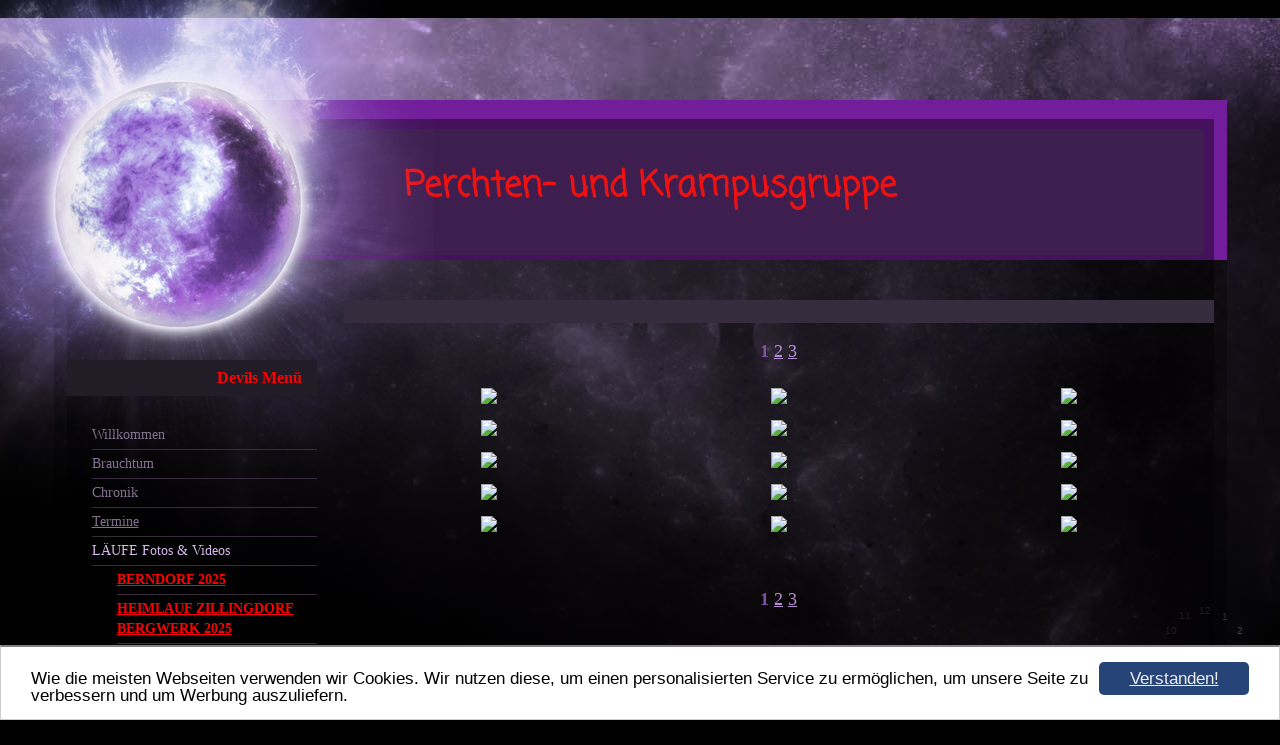

--- FILE ---
content_type: text/html; charset=UTF-8
request_url: https://www.zillingdorfbergwerk-devils.at/gallery466723.html
body_size: 4760
content:
<!DOCTYPE HTML PUBLIC "-//W3C//DTD HTML 4.01 Transitional//EN" "http://www.w3.org/TR/html4/loose.dtd">
<html>
      <head>
            <script>var localizationContent = [];</script><link rel="stylesheet" type="text/css" href="/assets/css/jquery-ui-1.11.4.custom.min.css" />
<link rel="stylesheet" type="text/css" href="/css/froala_style.min.css" />
<link rel="stylesheet" type="text/css" href="/assets/css/font-awesome.min.css" />
<link rel="stylesheet" type="text/css" href="/assets/css/contentLayout.css" />
<link rel="stylesheet" type="text/css" href="/assets/css/gallery.css" />
<script src="/assets/js/jquery-1.10.2.min.js"></script>
<script src="/assets/js/jquery.i18n.min.js"></script>
<script src="/assets/js/setLocalizations.js"></script>
<script src="/assets/js/jquery-ui-1.11.4.min.js"></script>
<script src="/assets/js/jquery.lightbox.js"></script>
<script src="/js/owner_check.js"></script>
<script src="/assets/js/main_functions.js"></script>
<script src="/assets/js/gimmicks/js_s4.js"></script>
<script src="/assets/js/cookieconsent.latest.min.js"></script>
<script type="text/javascript">
(function($, window, document, undefined) {
            $(document).ready(function() {
                  $('body').ownerCheck({
                        'url':   'https://admin.hpage.com/',
                        'token': '[base64]'
                  });
            });
        })(jQuery, window, document);
var referrer;

referrer = encodeURI(document.referrer);
if (typeof(referrer) == 'undefined')
referrer = encodeURI(top.document.referrer);

referrer = referrer.split('&').join('[and]');

document.write('<script src="/get_statistics.php?screen_width='+screen.width+'&screen_height='+screen.height+'&referrer='+referrer+'&request_uv_id=1561767808"><\/script>');
window.cookieconsent_options = {
            learnMore: 'Weitere Informationen',
            link: '',
            message: 'Wie die meisten Webseiten verwenden wir Cookies. Wir nutzen diese, um einen personalisierten Service zu ermöglichen, um unsere Seite zu verbessern und um Werbung auszuliefern.',
            dismiss: 'Verstanden!',
            theme: '/assets/css/cookie_consent/light-bottom.custom.css'
      };
</script><meta http-equiv="content-language" content="de"><title>Perchten- und Krampusgruppe</title>
<meta http-equiv="content-type" content="text/html; charset=UTF-8">
<meta name="robots" content="index, follow">
<link rel="stylesheet" href="/templates/media/0689/css/style.css" type="text/css">
<link rel="stylesheet" href="/main.css?p=def502001b21045f9a15accff3a4e4732fc2c155c4aaddda3e57e0c37639cd9dbe27286548394fac59f90c918d3a2ab9182aca8bbdd8e6ca680e116a3e937ef44c20cc0b9520fc3811b7baa826d038c3e40e032d83506cedc82f73" type="text/css">      </head>
      <body>
            <div id="background">

                  <div id="wrapper">
                        <div id="header">
                              <div id="planet"></div>
                              <div id="title"><span style="font-family: Coming Soon; font-size: 26pt; color: #ed1111">Perchten- und Krampusgruppe</span></div>
                        </div>
                        <div id="columnWrapper">
                              <div id="menuColumn">
                                    <div id="menuHeader"><span style="font-family: Comic Sans MS; font-size: 12pt">Devils Menü</span></div>
                                    <ul id="menuList">
                                        <li class="menu"><a target="_self" href="/willkommen.html">Willkommen</a></li><li class="menu"><a target="_self" href="/brauchtum.html">Brauchtum</a></li><li class="menu"><a target="_self" href="/chronik.html">Chronik</a></li><li class="menu"><a target="_self" href="/termine.html"><span style="text-decoration: underline">Termine</span></a></li><li class="menu active"><a onclick="javascript:submenu('submenu_5923570'); return false;" href="#">LÄUFE Fotos & Videos</a></li><li class="menu submenu_item submenu_5923570" style="display: none;"><a target="_self" href="/berndorf-2025.html" >BERNDORF 2025</a></li><li class="menu submenu_item submenu_5923570" style="display: none;"><a target="_self" href="/heimlauf-zillingdorf-bergwerk-2025.html" >HEIMLAUF ZILLINGDORF BERGWERK 2025</a></li><li class="menu submenu_item submenu_5923570" style="display: none;"><a target="_self" href="/lanzenkirchen-2025.html" >LANZENKIRCHEN 2025</a></li><li class="menu submenu_item submenu_5923570" style="display: none;"><a target="_self" href="/moedling-2025.html" >MÖDLING 2025</a></li><li class="menu submenu_item submenu_5923570" style="display: none;"><a target="_self" href="/charitylauf-ebenfurth.html" >EBENFURTH Charitylauf</a></li><li class="menu submenu_item submenu_5923570" style="display: none;"><a target="_self" href="/sollenau-2025.html" >SOLLENAU 2025</a></li><li class="menu submenu_item submenu_5923570" style="display: none;"><a target="_self" href="/sportplatz-zillingdorf.html" >SPORTPLATZ ZILLINGDORF</a></li><li class="menu submenu_item submenu_5923570" style="display: none;"><a target="_self" href="/bad-voeslau-pflegeheim-2025.html" >BAD VÖSLAU Pflegeheim 2025</a></li><li class="menu submenu_item submenu_5923570" style="display: none;"><a target="_self" href="/pottendorf-2025.html" >POTTENDORF 2025</a></li><li class="menu submenu_item submenu_5923570" style="display: none;"><a target="_self" href="/tattendorf-2025.html" >TATTENDORF 2025</a></li><li class="menu submenu_item submenu_5923570" style="display: none;"><a target="_self" href="/mattersburg-bauernmuehle-2025.html" >MATTERSBURG Bauernmühle 2025</a></li><li class="menu submenu_item submenu_5923570" style="display: none;"><a target="_self" href="/teesdorf-2025.html" >TEESDORF 2025</a></li><li class="menu submenu_item submenu_5923570" style="display: none;"><a target="_self" href="/altschlaining-2025.html" >ALTSCHLAINING 2025</a></li><li class="menu submenu_item menu_separator submenu_5923570" style="display: none;"><hr/></li><li class="menu submenu_item submenu_5923570" style="display: none;"><a target="_self" href="/lichtenwoerth-2025.html" >LICHTENWÖRTH 2025</a></li><li class="menu submenu_item submenu_5923570" style="display: none;"><a target="_self" href="/berndorf-2024.html" >BERNDORF 2024 </a></li><li class="menu submenu_item submenu_5923570" style="display: none;"><a target="_self" href="/schloss-hernstein-2024.html" >SCHLOSS HERNSTEIN 2024</a></li><li class="menu submenu_item submenu_5923570" style="display: none;"><a target="_self" href="/zillingdorf-bergwerk-2024.html" >HEIMLAUF ZILLINGDORF BERGWERK 2024</a></li><li class="menu submenu_item submenu_5923570" style="display: none;"><a target="_self" href="/moedling-2024.html" >MÖDLING 2024</a></li><li class="menu submenu_item submenu_5923570" style="display: none;"><a target="_self" href="/sollenau-2024.html" >SOLLENAU 2024</a></li><li class="menu submenu_item submenu_5923570" style="display: none;"><a target="_self" href="/lanzenkirchen-2024.html" >LANZENKIRCHEN 2024</a></li><li class="menu submenu_item submenu_5923570" style="display: none;"><a target="_self" href="/pottendorf-2024.html" >POTTENDORF 2024</a></li><li class="menu submenu_item submenu_5923570" style="display: none;"><a target="_self" href="/willendorf-2024.html" >WILLENDORF 2024</a></li><li class="menu submenu_item submenu_5923570" style="display: none;"><a target="_self" href="/pflegeheim-bad-voeslau-2024.html" >PFLEGEHEIM BAD VÖSLAU 2024</a></li><li class="menu submenu_item submenu_5923570" style="display: none;"><a target="_self" href="/neunkirchen-2024.html" >NEUNKIRCHEN 2024</a></li><li class="menu submenu_item submenu_5923570" style="display: none;"><a target="_self" href="/reichenau-a-d-rax-2024.html" >REICHENAU A.D. RAX 2024</a></li><li class="menu submenu_item submenu_5923570" style="display: none;"><a target="_self" href="/altschlaining-2024.html" >ALTSCHLAINING 2024</a></li><li class="menu submenu_item menu_separator submenu_5923570" style="display: none;"><hr/></li><li class="menu submenu_item submenu_5923570" style="display: none;"><a target="_self" href="/oeynhausen-2023.html" >OEYNHAUSEN 2023</a></li><li class="menu submenu_item submenu_5923570" style="display: none;"><a target="_self" href="/schwarzau-am-steinfeld.html" >SCHWARZAU AM STEINFELD</a></li><li class="menu submenu_item submenu_5923570" style="display: none;"><a target="_self" href="/berndorf-2023.html" >BERNDORF 2023</a></li><li class="menu submenu_item submenu_5923570" style="display: none;"><a target="_self" href="/schloss-hernstein-2023.html" >SCHLOSS HERNSTEIN 2023</a></li><li class="menu submenu_item submenu_5923570" style="display: none;"><a target="_self" href="/gallery478021.html" >ZILLINGDORF BERGWERK 10jähriges</a></li><li class="menu submenu_item submenu_5923570" style="display: none;"><a target="_self" href="/bad-fischau-2023.html" >BAD FISCHAU 2023</a></li><li class="menu submenu_item submenu_5923570" style="display: none;"><a target="_self" href="/guntramsdorf-2023.html" >GUNTRAMSDORF 2023</a></li><li class="menu submenu_item submenu_5923570" style="display: none;"><a target="_self" href="/herrengasse-2023.html" >HERRENGASSE 2023</a></li><li class="menu submenu_item submenu_5923570" style="display: none;"><a target="_self" href="/walbersdorf-2023.html" >WALBERSDORF 2023</a></li><li class="menu submenu_item submenu_5923570" style="display: none;"><a target="_self" href="/eggendorf-2023.html" >EGGENDORF 2023</a></li><li class="menu submenu_item submenu_5923570" style="display: none;"><a target="_self" href="/bad-voeslau-2023.html" >BAD VÖSLAU Pflegeheim 2023</a></li><li class="menu submenu_item submenu_5923570" style="display: none;"><a target="_self" href="/gallery477947.html" ><span style="font-weight: bold">TEESDORF 2023</span></a></li><li class="menu submenu_item submenu_5923570" style="display: none;"><a target="_self" href="/altschlainimg-2023.html" ><span style="color: #ed1111; font-weight: bold; text-decoration: underline">ALTSCHLAINING 2023</span></a></li><li class="menu submenu_item menu_separator submenu_5923570" style="display: none;"><hr style="height: 1px; border: none; border-top: 1px solid #ffeb3b"/></li><li class="menu submenu_item submenu_5923570" style="display: none;"><a target="_self" href="/lichtenwoerth-2023.html" >LICHTENWÖRTH 2023</a></li><li class="menu submenu_item submenu_5923570" style="display: none;"><a target="_self" href="/pingau-2022.html" >PINGAU 2022</a></li><li class="menu submenu_item submenu_5923570" style="display: none;"><a target="_self" href="/tattendorf-2022.html" >TATTENDORF 2022</a></li><li class="menu submenu_item submenu_5923570" style="display: none;"><a target="_self" href="/schloss-hernstein.html" >SCHLOSS HERNSTEIN 2022</a></li><li class="menu submenu_item submenu_5923570" style="display: none;"><a target="_self" href="/heimlauf-werk-2022.html" >HEIMLAUF ZILLINGDORF BERGWERK 2022</a></li><li class="menu submenu_item submenu_5923570" style="display: none;"><a target="_self" href="/guntramsdorf-2022.html" >GUNTRAMSDORF 2022</a></li><li class="menu submenu_item submenu_5923570" style="display: none;"><a target="_self" href="/walbersdorf-2022.html" >WALBERSDORF 2022</a></li><li class="menu submenu_item submenu_5923570" style="display: none;"><a target="_self" href="/bad-voeslau-pflegeheim-2022.html" >BAD VÖSLAU Pflegeheim 2022</a></li><li class="menu submenu_item submenu_5923570" style="display: none;"><a target="_self" href="/teesdorf-2022.html" >TEESDORF 2022</a></li><li class="menu submenu_item submenu_5923570" style="display: none;"><a target="_self" href="/altschlaining-2022.html" ><span style="color: #f60a0a; font-weight: bold">ALTSCHLAINING 2022</span></a></li><li class="menu submenu_item menu_separator submenu_5923570" style="display: none;"><hr style="height: 1px; border: none; border-top: 1px solid #ffeb3b"/></li><li class="menu submenu_item submenu_5923570" style="display: none;"><a target="_self" href="/gallery470927.html" >Lichtenwörth 2020</a></li><li class="menu submenu_item submenu_5923570" style="display: none;"><a target="_self" href="/gallery470827.html" >Unterwaltersdorf 2019</a></li><li class="menu submenu_item submenu_5923570" style="display: none;"><a target="_self" href="/gallery470816.html" >Tattendorf 2019</a></li><li class="menu submenu_item submenu_5923570" style="display: none;"><a target="_self" href="/gallery470684.html" >Zillingdorf Bergwerk 2019</a></li><li class="menu submenu_item submenu_5923570" style="display: none;"><a target="_self" href="/gallery470683.html" >Schloss Hernstein 2019</a></li><li class="menu submenu_item submenu_5923570" style="display: none;"><a target="_self" href="/gallery470682.html" >Bad Fischau 2019</a></li><li class="menu submenu_item submenu_5923570" style="display: none;"><a target="_self" href="/gallery470573.html" >Jois 2019</a></li><li class="menu submenu_item submenu_5923570" style="display: none;"><a target="_self" href="/gallery470572.html" >SOKA 2019</a></li><li class="menu submenu_item submenu_5923570" style="display: none;"><a target="_self" href="/gallery470571.html" >Pottendorf 2019</a></li><li class="menu submenu_item submenu_5923570" style="display: none;"><a target="_self" href="/gallery470498.html" >Eggendorf 2019</a></li><li class="menu submenu_item submenu_5923570" style="display: none;"><a target="_self" href="/gallery470497.html" >Teesdorf 2019</a></li><li class="menu submenu_item submenu_5923570" style="display: none;"><a target="_self" href="/gallery470496.html" >Mannswörth 2019</a></li><li class="menu submenu_item submenu_5923570" style="display: none;"><a target="_self" href="/gallery470494.html" >Pflegeheim Bad Vöslau 2019</a></li><li class="menu submenu_item submenu_5923570" style="display: none;"><a target="_self" href="/gallery470456.html" >Neunkirchen2019</a></li><li class="menu submenu_item submenu_5923570" style="display: none;"><a target="_self" href="/gallery470455.html" >Altschlaining 2019</a></li><li class="menu submenu_item submenu_5923570" style="display: none;"><a target="_self" href="/benefitz-kegeln.html" >Benefitz Kegeln 30.3.2019</a></li><li class="menu submenu_item menu_separator submenu_5923570" style="display: none;"><hr/></li><li class="menu submenu_item submenu_5923570" style="display: none;"><a target="_self" href="/gallery466154.html" >Altschlaining 2018</a></li><li class="menu submenu_item submenu_5923570" style="display: none;"><a target="_self" href="/gallery466206.html" >Willendorf am Steinfeld 2018</a></li><li class="menu submenu_item submenu_5923570" style="display: none;"><a target="_self" href="/willendorf-am-steinfeld-2018-trailer.html" >Willendorf am Steinfeld 2018 Trailer</a></li><li class="menu submenu_item submenu_5923570" style="display: none;"><a target="_self" href="/gallery466257.html" >Mannswörth 2018</a></li><li class="menu submenu_item submenu_5923570" style="display: none;"><a target="_self" href="/mannswoerth-2018-trailer.html" >Mannswörth  2018 Trailer</a></li><li class="menu submenu_item submenu_5923570" style="display: none;"><a target="_self" href="/gallery466271.html" >Viva 2018</a></li><li class="menu submenu_item submenu_5923570" style="display: none;"><a target="_self" href="/gallery466277.html" >Teesdorf 2018</a></li><li class="menu submenu_item submenu_5923570" style="display: none;"><a target="_self" href="/teesdorf-2018-trailer.html" >Teesdorf 2018 Trailer</a></li><li class="menu submenu_item submenu_5923570" style="display: none;"><a target="_self" href="/gallery466278.html" >Eggendorf 2018</a></li><li class="menu submenu_item submenu_5923570" style="display: none;"><a target="_self" href="/gallery466289.html" >Zillingdorf Markt  2018</a></li><li class="menu submenu_item submenu_5923570" style="display: none;"><a target="_self" href="/gallery466290.html" >Pottendorf 2018</a></li><li class="menu submenu_item submenu_5923570" style="display: none;"><a target="_self" href="/gallery466332.html" >Maria Theresien Siedlung  2018</a></li><li class="menu submenu_item submenu_5923570" style="display: none;"><a target="_self" href="/gallery466333.html" >Blumau  2018</a></li><li class="menu submenu_item submenu_5923570" style="display: none;"><a target="_self" href="/gallery466338.html" >Favoriten  2018</a></li><li class="menu submenu_item submenu_5923570" style="display: none;"><a target="_self" href="/favoriten-2018-trailer.html" >Favoriten 2018 Trailer</a></li><li class="menu submenu_item submenu_5923570" style="display: none;"><a target="_self" href="/gallery466347.html" >Berndorf 2018</a></li><li class="menu submenu_item submenu_5923570" style="display: none;"><a target="_self" href="/berndorf-2018-trailer.html" >Berndorf 2018 Trailer</a></li><li class="menu submenu_item submenu_5923570" style="display: none;"><a target="_self" href="/gallery466372.html" >Fischapark  2018</a></li><li class="menu submenu_item submenu_5923570" style="display: none;"><a target="_self" href="/gallery466375.html" >Bad Fischau  2018</a></li><li class="menu submenu_item submenu_5923570" style="display: none;"><a target="_self" href="/gallery466430.html" >Zillingdorf Bergwerk  2018</a></li><li class="menu submenu_item submenu_5923570" style="display: none;"><a target="_self" href="/gallery466434.html" >Schloss Hernstein  2018</a></li><li class="menu submenu_item submenu_5923570" style="display: none;"><a target="_self" href="/gallery466486.html" >Tattendorf  2018</a></li><li class="menu submenu_item submenu_5923570" style="display: none;"><a target="_self" href="/gallery466487.html" >Ternitz  2018</a></li><li class="menu submenu_item submenu_5923570" style="display: none;"><a target="_self" href="/ternitz-2018-trailer.html" >Ternitz 2018 Trailer</a></li><li class="menu submenu_item submenu_5923570" style="display: none;"><a target="_self" href="/gallery466607.html" >Unterwaltersdorf  2018</a></li><li class="menu submenu_item submenu_5923570" style="display: none;"><a target="_self" href="/unterwaltersdorf-2018-trailer.html" >Unterwaltersdorf 2018 Trailer</a></li><li class="menu submenu_item submenu_5923570 active" style="display: none;"><a target="_self" href="/gallery466723.html" >Lichtenwörth 2019</a></li><li class="menu submenu_item submenu_5923570" style="display: none;"><a target="_self" href="/lichtenwoerth-2019-trailer.html" >Lichtenwörth 2019 Trailer</a></li><li class="menu submenu_item menu_separator submenu_5923570" style="display: none;"><hr/></li><li class="menu submenu_item submenu_5923570" style="display: none;"><a target="_self" href="/lichtenwoerth.html" >Lichtenwörth 2017/18</a></li><li class="menu submenu_item submenu_5923570" style="display: none;"><a target="_self" href="/lichtenwoerth2017/18trailer1(2).html" >Lichtenwörth 2017/18 Trailer1</a></li><li class="menu submenu_item submenu_5923570" style="display: none;"><a target="_self" href="/lichtenwoerth2017/18trailer2.html" >Lichtenwörth 2017/18 Trailer 2</a></li><li class="menu submenu_item submenu_5923570" style="display: none;"><a target="_self" href="/lichtenwoerth2017/18trailer3.html" >Lichtenwörth 2017/18 Trailer3</a></li><li class="menu submenu_item submenu_5923570" style="display: none;"><a target="_self" href="/tattendorfrahofer2017.html" >Tattendorf Rahofer 2017</a></li><li class="menu submenu_item submenu_5923570" style="display: none;"><a target="_self" href="/schlosslackenbach2017.html" >Schloss Lackenbach 2017</a></li><li class="menu submenu_item submenu_5923570" style="display: none;"><a target="_self" href="/schlosshernstein2017.html" >Schloss Hernstein 2017</a></li><li class="menu submenu_item submenu_5923570" style="display: none;"><a target="_self" href="/jennersdorf2017.html" >Jennersdorf 2017</a></li><li class="menu submenu_item submenu_5923570" style="display: none;"><a target="_self" href="/zillingdorfbergwerk2017.html" >Zillingdorf Bergwerk 2017</a></li><li class="menu submenu_item submenu_5923570" style="display: none;"><a target="_self" href="/badfischau2017trailer.html" >Bad Fischau 2017 Trailer</a></li><li class="menu submenu_item submenu_5923570" style="display: none;"><a target="_self" href="/badfischau2017.html" >Bad Fischau 2017</a></li><li class="menu submenu_item submenu_5923570" style="display: none;"><a target="_self" href="/schlosskittsee2017.html" >Schloss Kittsee 2017</a></li><li class="menu submenu_item submenu_5923570" style="display: none;"><a target="_self" href="/zillingdorfburschenverein2017(2).html" >Zillingdorf Burschenverein2017</a></li><li class="menu submenu_item submenu_5923570" style="display: none;"><a target="_self" href="/mariatheresiensiedlung2017.html" >MariaTheresien Siedlung 2017</a></li><li class="menu submenu_item submenu_5923570" style="display: none;"><a target="_self" href="/pottendorf2017.html" >Pottendorf 2017</a></li><li class="menu submenu_item submenu_5923570" style="display: none;"><a target="_self" href="/gallery460686.html" >Eggendorf 2017</a></li><li class="menu submenu_item submenu_5923570" style="display: none;"><a target="_self" href="/teesdorf2017trailer.html" >Teesdorf 2017 Trailer</a></li><li class="menu submenu_item submenu_5923570" style="display: none;"><a target="_self" href="/teesdorf2017.html" >Teesdorf 2017</a></li><li class="menu submenu_item submenu_5923570" style="display: none;"><a target="_self" href="/gruenbachamschneeberg.html" >Grünbach am Schneeberg 2017</a></li><li class="menu submenu_item submenu_5923570" style="display: none;"><a target="_self" href="/gallery460401.html" >Altschlaining 2017</a></li><li class="menu submenu_item menu_separator submenu_5923570" style="display: none;"><hr/></li><li class="menu submenu_item submenu_5923570" style="display: none;"><a target="_self" href="/gallery452813.html" >Berndorf 2016</a></li><li class="menu submenu_item submenu_5923570" style="display: none;"><a target="_self" href="/gallery452583.html" >Zillingdorf Bergwerk 2016</a></li><li class="menu submenu_item submenu_5923570" style="display: none;"><a target="_self" href="/gallery452582.html" >Bad Fischau 2016</a></li><li class="menu submenu_item submenu_5923570" style="display: none;"><a target="_self" href="/gallery452584.html" >Forchtenstein 2016</a></li><li class="menu submenu_item submenu_5923570" style="display: none;"><a target="_self" href="/gallery452456.html" >Maria Theresien Siedlung 2016</a></li><li class="menu submenu_item submenu_5923570" style="display: none;"><a target="_self" href="/galerie425017.html" >Eggendorf 2016</a></li><li class="menu submenu_item menu_separator submenu_5923570" style="display: none;"><hr/></li><li class="menu submenu_item submenu_5923570" style="display: none;"><a target="_self" href="/galerie440458.html" ><span style="text-decoration: underline">Arena Nova 2015</span></a></li><li class="menu submenu_item submenu_5923570" style="display: none;"><a target="_self" href="/fotos-perchtenlaeufe/arena-nova-trailer-2015.html" >Arena Nova Trailer 2015</a></li><li class="menu submenu_item submenu_5923570" style="display: none;"><a target="_self" href="/galerie440945.html" >Traisen 21.11.2015</a></li><li class="menu submenu_item submenu_5923570" style="display: none;"><a target="_self" href="/galerie441215.html" >Eggendorf 2015</a></li><li class="menu submenu_item submenu_5923570" style="display: none;"><a target="_self" href="/forchtenstein-2015.html" >Forchtenstein 2015</a></li><li class="menu submenu_item submenu_5923570" style="display: none;"><a target="_self" href="/zillingdorf-bergwerk.html" >Zillingdorf Bergwerk 2015</a></li><li class="menu submenu_item submenu_5923570" style="display: none;"><a target="_self" href="/gallery441650.html" >Berndorf 12.12.2015 </a></li><li class="menu submenu_item submenu_5923570" style="display: none;"><a target="_self" href="/berndorf-trailer.html" >Berndorf Trailer 2015</a></li><li class="menu submenu_item menu_separator submenu_5923570" style="display: none;"><hr/></li><li class="menu submenu_item submenu_5923570" style="display: none;"><a target="_self" href="/galerie425017.html" >1. Lauf Steinabrückl 8.11.2014</a></li><li class="menu submenu_item submenu_5923570" style="display: none;"><a target="_self" href="/galerie425391.html" >2. Lauf Mitterdorf 15.11.2014</a></li><li class="menu submenu_item submenu_5923570" style="display: none;"><a target="_self" href="/galerie425970.html" >3. Lauf Sooß 29.11.2014</a></li><li class="menu submenu_item submenu_5923570" style="display: none;"><a target="_self" href="/galerie406565.html" >4. Lauf Heimlauf Zillingdorf Bergwerk 7.12.2014</a></li><li class="menu submenu_item submenu_5923570" style="display: none;"><a target="_self" href="/galerie426545.html" >5.Lauf Berndorf 13.12.2014"</a></li><li class="menu submenu_item submenu_5923570" style="display: none;"><a target="_self" href="/galerie426791.html" >6.Lauf Hornstein 20.12.2014</a></li><li class="menu submenu_item submenu_5923570" style="display: none;"><a target="_self" href="/galerie426920.html" >7.Lauf Zillingdorf Markt 22.12.2014</a></li><li class="menu submenu_item submenu_5923570" style="display: none;"><a target="_self" href="/charitylauf-ebenfurth.html" >CHARITYLAUF EBENFURTH</a></li><li class="menu"><a onclick="javascript:submenu('submenu_5923569'); return false;" href="#">Mitglieder</a></li><li class="menu submenu_item submenu_5923569" style="display: none;"><a target="_blank" href="/unsereperchten.html" >PERCHTEN - KRAMPUSE</a></li><li class="menu submenu_item submenu_5923569" style="display: none;"><a target="_self" href="/unsere-feuerspucker.html" >FEUERSPUCKER</a></li><li class="menu submenu_item submenu_5923569" style="display: none;"><a target="_self" href="/unsertod.html" >TOD</a></li><li class="menu submenu_item submenu_5923569" style="display: none;"><a target="_self" href="/unserschwarzerengel.html" >ENGEL</a></li><li class="menu submenu_item submenu_5923569" style="display: none;"><a target="_self" href="/unserehexe.html" >HEXEN</a></li><li class="menu submenu_item submenu_5923569" style="display: none;"><a target="_self" href="/unserehelfer.html" >BETREUER -ORDNER</a></li><li class="menu submenu_item submenu_5923569" style="display: none;"><a target="_self" href="/mitglieder-login.html" >AUSSERORDENTLICHE MITGLIEDER</a></li><li class="menu"><a target="_self" href="/kontakt.html">Kontakt       </a></li><li class="menu"><a target="_self" href="/unsere-sponsoren.html">Unsere SPONSOREN</a></li><li class="menu"><a target="_self" href="/impressum.html"><span style="text-decoration: underline">Impressum</span></a></li>                                    </ul>
                              </div>
                              <div id="contentColumn">
                                    <div id="contentHead"><span style="font-family: Comic Sans MS; font-size: 13pt"></span></div>
                                    <div id="contentContent">
                                          
<a name="gallery_466723"></a>
      <p align="center">
            <b>1</b> <a href="/gallery466723.html?pagination[galleries][466723]=15">2</a> <a href="/gallery466723.html?pagination[galleries][466723]=30">3</a>       </p>

<p align="center">
      <table border="0" width="100%" cellspacing="0" cellpadding="0">
            <tr>
                  <td align="center">
                        <table border="0" cellspacing="0" cellpadding="5" width="100%">
                              <tr>
                                                                                    <td valign="top" align="center">
                                                      <table class="t1" cellspacing="3" cellpadding="0" width="" height="100%">
                                                            <tr>
                                                                  <td valign="top" align="center">
                                                                        <a rel="lightbox.gallery_466723"                                                                           href="https://file2.hpage.com/013556/21/bilder/img-20190105-wa0017.jpg" title="">
                                                                           <img border="0" src="https://file2.hpage.com/galleries/004667/23/img-20190105-wa0017.jpg"></a><br />
                                                                                                                                          </td>
                                                            </tr>
                                                      </table>
                                                </td>
                                                                                                <td valign="top" align="center">
                                                      <table class="t1" cellspacing="3" cellpadding="0" width="" height="100%">
                                                            <tr>
                                                                  <td valign="top" align="center">
                                                                        <a rel="lightbox.gallery_466723"                                                                           href="https://file2.hpage.com/013556/21/bilder/img-20190105-wa0051.jpg" title="">
                                                                           <img border="0" src="https://file2.hpage.com/galleries/004667/23/img-20190105-wa0051.jpg"></a><br />
                                                                                                                                          </td>
                                                            </tr>
                                                      </table>
                                                </td>
                                                                                                <td valign="top" align="center">
                                                      <table class="t1" cellspacing="3" cellpadding="0" width="" height="100%">
                                                            <tr>
                                                                  <td valign="top" align="center">
                                                                        <a rel="lightbox.gallery_466723"                                                                           href="https://file2.hpage.com/013556/21/bilder/img-20190105-wa0052.jpg" title="">
                                                                           <img border="0" src="https://file2.hpage.com/galleries/004667/23/img-20190105-wa0052.jpg"></a><br />
                                                                                                                                          </td>
                                                            </tr>
                                                      </table>
                                                </td>
                                                </tr><tr>                                                <td valign="top" align="center">
                                                      <table class="t1" cellspacing="3" cellpadding="0" width="" height="100%">
                                                            <tr>
                                                                  <td valign="top" align="center">
                                                                        <a rel="lightbox.gallery_466723"                                                                           href="https://file2.hpage.com/013556/21/bilder/img-20190105-wa0040.jpg" title="">
                                                                           <img border="0" src="https://file2.hpage.com/galleries/004667/23/img-20190105-wa0040.jpg"></a><br />
                                                                                                                                          </td>
                                                            </tr>
                                                      </table>
                                                </td>
                                                                                                <td valign="top" align="center">
                                                      <table class="t1" cellspacing="3" cellpadding="0" width="" height="100%">
                                                            <tr>
                                                                  <td valign="top" align="center">
                                                                        <a rel="lightbox.gallery_466723"                                                                           href="https://file2.hpage.com/013556/21/bilder/img-20190105-wa0042.jpg" title="">
                                                                           <img border="0" src="https://file2.hpage.com/galleries/004667/23/img-20190105-wa0042.jpg"></a><br />
                                                                                                                                          </td>
                                                            </tr>
                                                      </table>
                                                </td>
                                                                                                <td valign="top" align="center">
                                                      <table class="t1" cellspacing="3" cellpadding="0" width="" height="100%">
                                                            <tr>
                                                                  <td valign="top" align="center">
                                                                        <a rel="lightbox.gallery_466723"                                                                           href="https://file2.hpage.com/013556/21/bilder/img-20190105-wa0049.jpg" title="">
                                                                           <img border="0" src="https://file2.hpage.com/galleries/004667/23/img-20190105-wa0049.jpg"></a><br />
                                                                                                                                          </td>
                                                            </tr>
                                                      </table>
                                                </td>
                                                </tr><tr>                                                <td valign="top" align="center">
                                                      <table class="t1" cellspacing="3" cellpadding="0" width="" height="100%">
                                                            <tr>
                                                                  <td valign="top" align="center">
                                                                        <a rel="lightbox.gallery_466723"                                                                           href="https://file2.hpage.com/013556/21/bilder/img-20190105-wa0047.jpg" title="">
                                                                           <img border="0" src="https://file2.hpage.com/galleries/004667/23/img-20190105-wa0047.jpg"></a><br />
                                                                                                                                          </td>
                                                            </tr>
                                                      </table>
                                                </td>
                                                                                                <td valign="top" align="center">
                                                      <table class="t1" cellspacing="3" cellpadding="0" width="" height="100%">
                                                            <tr>
                                                                  <td valign="top" align="center">
                                                                        <a rel="lightbox.gallery_466723"                                                                           href="https://file2.hpage.com/013556/21/bilder/img-20190106-wa0006.jpg" title="">
                                                                           <img border="0" src="https://file2.hpage.com/galleries/004667/23/img-20190106-wa0006.jpg"></a><br />
                                                                                                                                          </td>
                                                            </tr>
                                                      </table>
                                                </td>
                                                                                                <td valign="top" align="center">
                                                      <table class="t1" cellspacing="3" cellpadding="0" width="" height="100%">
                                                            <tr>
                                                                  <td valign="top" align="center">
                                                                        <a rel="lightbox.gallery_466723"                                                                           href="https://file2.hpage.com/013556/21/bilder/img-20190105-wa0060.jpg" title="">
                                                                           <img border="0" src="https://file2.hpage.com/galleries/004667/23/img-20190105-wa0060.jpg"></a><br />
                                                                                                                                          </td>
                                                            </tr>
                                                      </table>
                                                </td>
                                                </tr><tr>                                                <td valign="top" align="center">
                                                      <table class="t1" cellspacing="3" cellpadding="0" width="" height="100%">
                                                            <tr>
                                                                  <td valign="top" align="center">
                                                                        <a rel="lightbox.gallery_466723"                                                                           href="https://file2.hpage.com/013556/21/bilder/img-20190105-wa0032.jpg" title="">
                                                                           <img border="0" src="https://file2.hpage.com/galleries/004667/23/img-20190105-wa0032.jpg"></a><br />
                                                                                                                                          </td>
                                                            </tr>
                                                      </table>
                                                </td>
                                                                                                <td valign="top" align="center">
                                                      <table class="t1" cellspacing="3" cellpadding="0" width="" height="100%">
                                                            <tr>
                                                                  <td valign="top" align="center">
                                                                        <a rel="lightbox.gallery_466723"                                                                           href="https://file2.hpage.com/013556/21/bilder/img-20190105-wa0061.jpg" title="">
                                                                           <img border="0" src="https://file2.hpage.com/galleries/004667/23/img-20190105-wa0061.jpg"></a><br />
                                                                                                                                          </td>
                                                            </tr>
                                                      </table>
                                                </td>
                                                                                                <td valign="top" align="center">
                                                      <table class="t1" cellspacing="3" cellpadding="0" width="" height="100%">
                                                            <tr>
                                                                  <td valign="top" align="center">
                                                                        <a rel="lightbox.gallery_466723"                                                                           href="https://file2.hpage.com/013556/21/bilder/img-20190105-wa0075.jpg" title="">
                                                                           <img border="0" src="https://file2.hpage.com/galleries/004667/23/img-20190105-wa0075.jpg"></a><br />
                                                                                                                                          </td>
                                                            </tr>
                                                      </table>
                                                </td>
                                                </tr><tr>                                                <td valign="top" align="center">
                                                      <table class="t1" cellspacing="3" cellpadding="0" width="" height="100%">
                                                            <tr>
                                                                  <td valign="top" align="center">
                                                                        <a rel="lightbox.gallery_466723"                                                                           href="https://file2.hpage.com/013556/21/bilder/img-20190105-wa0055.jpg" title="">
                                                                           <img border="0" src="https://file2.hpage.com/galleries/004667/23/img-20190105-wa0055.jpg"></a><br />
                                                                                                                                          </td>
                                                            </tr>
                                                      </table>
                                                </td>
                                                                                                <td valign="top" align="center">
                                                      <table class="t1" cellspacing="3" cellpadding="0" width="" height="100%">
                                                            <tr>
                                                                  <td valign="top" align="center">
                                                                        <a rel="lightbox.gallery_466723"                                                                           href="https://file2.hpage.com/013556/21/bilder/img-20190105-wa0058.jpg" title="">
                                                                           <img border="0" src="https://file2.hpage.com/galleries/004667/23/img-20190105-wa0058.jpg"></a><br />
                                                                                                                                          </td>
                                                            </tr>
                                                      </table>
                                                </td>
                                                                                                <td valign="top" align="center">
                                                      <table class="t1" cellspacing="3" cellpadding="0" width="" height="100%">
                                                            <tr>
                                                                  <td valign="top" align="center">
                                                                        <a rel="lightbox.gallery_466723"                                                                           href="https://file2.hpage.com/013556/21/bilder/img-20190105-wa0064.jpg" title="">
                                                                           <img border="0" src="https://file2.hpage.com/galleries/004667/23/img-20190105-wa0064.jpg"></a><br />
                                                                                                                                          </td>
                                                            </tr>
                                                      </table>
                                                </td>
                                                </tr><tr><td colspan="3">&nbsp;</td>                              </tr>
                        </table>
                  </td>
            </tr>
      </table>
</p>

      <p align="center">
            <b>1</b> <a href="/gallery466723.html?pagination[galleries][466723]=15">2</a> <a href="/gallery466723.html?pagination[galleries][466723]=30">3</a>       </p>
    <script>
        setTimeout("submenu('submenu_5923570')", 50);
    </script>
                                        </div>
                              </div>
                              <div style="float: none; clear: both;"></div>
                        </div>
                        <div id="footer"></div>
                  </div>
                              </div>
      </body>
</html>


--- FILE ---
content_type: text/css
request_url: https://www.zillingdorfbergwerk-devils.at/templates/media/0689/css/style.css
body_size: 955
content:
HTML, BODY {
      font-size:              14px;
      font-family:            Tahoma;
      color:                  #83728F;
      margin:                 0;
      padding:                0;
      min-height:             100%;
      height:                 100%;
      height:                 auto !important;
}
BODY {
      background:             #000000 url(../img/bg-bottom.png) no-repeat center bottom;
}
A, A:link, A:active {
      text-decoration:        underline;
      color:                  #b68bd5;
}
A:hover, A:focus {
      text-decoration:        none;
      color:                  #e5bfff;
}


DIV#background {
      background:             transparent url(../img/bg-top.jpg) no-repeat center top;
      height:                 100%;
      overflow:               visible;
}
DIV#wrapper {
      width:                  1173px;
      max-width:              1173px;
      margin:                 0 auto 0 auto;
      padding:                100px 0 0 0;
      position:               relative;
      overflow:               visible;
}
DIV#header {
      width:                  1173px;
      max-width:              1173px;
      height:                 160px;
      max-height:             160px;
      background:             transparent url(../img/content-top.png) no-repeat left top;
      overflow:               visible;
      position:               relative;
}

DIV#menuHeader {
      width:                  235px;
      max-width:              235px;
      height:                 30px;
      max-height:             30px;
      line-height:            30px;
      vertical-align:         middle;
      overflow:               hidden;
      color:                  #83728f;
      background-color:       #221c26;
      padding:                3px 15px 3px 0;
      margin:                 25px 0;
      font-size:              18px;
      font-weight:            bold;
      text-align:             right;
}

DIV#planet {
      width:                  600px;
      max-width:              600px;
      height:                 592px;
      max-height:             592px;
      position:               absolute;
      top:                    -200px;
      left:                   -220px;
      background:             transparent url(../img/planet.png) no-repeat left top;
      float:                  left;
      clear:                  left;
      z-index:                10;
}
DIV#title {
      width:                  800px;
      max-width:              800px;
      height:                 50px;
      max-height:             50px;
      position:               absolute;
      top:                    60px;
      left:                   350px;
      float:                  right;
      clear:                  right;
      font-size:              34px;
      overflow:               hidden;
      color:                  #846b9e;
}
DIV#columnWrapper {
      width:                  1173px;
      max-width:              1173px;
      background:             transparent url(../img/content-center.png) repeat-y left top;
}
DIV#menuColumn {
      width:                  250px;
      max-width:              250px;
      float:                  left;
      clear:                  left;
      margin-left:            13px;
      padding:                75px 0 50px 0;
      z-index:                20;
      position:               relative;
}
UL#menuList {
      width:                  250px;
      max-width:              250px;
      float:                  none;
      clear:                  both;
      margin:                 0;
      padding:                0;
      list-style-type:        none;
}

UL#menuList LI  {
      padding:                4px 0 4px 0;
}

UL#menuList LI.menu_separator {
      width:                  225px;
      max-width:              225px;
      vertical-align:         middle;
      padding:                0;
      margin:                 0 0 0 25px;
}
UL#menuList LI.menu, UL#menuList LI.submenu {
      width:                  225px;
      max-width:              225px;
      line-height:            20px;
      vertical-align:         middle;
      margin:                 0 0 0 25px;
      border-bottom:          1px solid #362c3d;
}
UL#menuList LI.menu A, UL#menuList LI.submenu A, UL#menuList LI.submenu_item A {
      color:                  #83728f;
      text-decoration:        none;
}
UL#menuList LI.menu A:hover, UL#menuList LI.menu A:focus, UL#menuList LI.submenu A:hover, UL#menuList LI.submenu A:focus, UL#menuList LI.submenu_item A:hover, UL#menuList LI.submenu_item A:focus {
      color:                  #d5b8ea;
      text-decoration:        none;
}
UL#menuList LI.menu.active A, UL#menuList LI.submenu.active A, UL#menuList LI.submenu_item.active A {
      color:                  #d5b8ea;
      text-decoration:        none;
}
UL#menuList LI.menu_heading {
      margin:                 9px 0 6px 25px;
      font-size:              16px;
      font-weight:            bold;
}
UL#menuList LI.submenu_heading {
      margin:                 8px 0px 5px 50px;
      font-size:              15px;
      font-weight:            bold;
}
UL#menuList LI.submenu_separator {
      width:                  200px;
      max-width:              200px;
      vertical-align:         middle;
      padding:                0px;
      margin:                 0px 0px 0px 50px;
}
UL#menuList LI.submenu_item {
      width:                  200px;
      max-width:              200px;
      line-height:            20px;
      vertical-align:         middle;
      margin:                 0px 0px 0px 50px;
      border-bottom:          1px solid #362c3d;
}
DIV#contentColumn {
      width:                  870px;
      max-width:              870px;
      float:                  left;
      clear:                  right;
      margin-left:            27px;
      z-index:                20;
      position:               relative;
}
DIV#contentHead {
      width:                  870px;
      max-width:              870px;
      border-bottom:          23px solid #362c3d;
      color:                  #83728f;
      padding:                30px 0px 10px 0px;
      font-size:              24px;
}
DIV#footer {
      width:                  1173px;
      max-width:              1173px;
      height:                 119px;
      max-height:             119px;
      background:             transparent url(../img/content-bottom.png) no-repeat left top;
}


--- FILE ---
content_type: text/css; charset=utf-8
request_url: https://www.zillingdorfbergwerk-devils.at/main.css?p=def502001b21045f9a15accff3a4e4732fc2c155c4aaddda3e57e0c37639cd9dbe27286548394fac59f90c918d3a2ab9182aca8bbdd8e6ca680e116a3e937ef44c20cc0b9520fc3811b7baa826d038c3e40e032d83506cedc82f73
body_size: 1023
content:
    @import url('/assets/css/webfonts.source.css');*:focus {    outline: none;    }input:not([type="submit"]), textarea, select {    border: 1px solid #afafaf;    box-shadow: 0px 0px 3px #efefef, 0 10px 15px #efefef inset;                border-radius: 3px;    background-color: #ffffff;    }    input:not([type="submit"]) {    padding: 5px 25px 5px 8px;    }    textarea {    padding: 5px 8px 5px 8px;    overflow: auto;}    select {    padding: 5px;    }  input:focus:not([type="submit"]), textarea:focus {  background: #ebebeb;  border: 1px solid #555;  }  input:focus:valid, textarea:focus:valid, input:focus:invalid, textarea:focus:invalid {  background-color: #ebebeb !important;  }  input:required, textarea:required {  background: #ffffff url(/images/misc/input_required.png) no-repeat 98% center;  }  input:required:valid, textarea:required:valid {  background: #ffffff url(/images/misc/input_valid.png) no-repeat 98% center;  border-color: #28921f;  }  input:focus:invalid, textarea:focus:invalid {  background: #ffffff url(/images/misc/input_invalid.png) no-repeat 98% center;  border-color: #b03535;  }  input:focus {  box-shadow: 0px 0px 3px #efefef, 0 10px 15px #efefef inset;  }    .form_hint {    background: #d45252;    border-radius: 4px;    color: white;    margin-left: 8px;    padding: 6px;    z-index: 999;position: absolute;display: none;    }    .form_hint::before {    content: "\25C0";    color: #d45252;    position: absolute;    top: 1px;    left: -6px;    }    input:focus + .form_hint, textarea:focus + .form_hint {    display: inline !important;    }    input:valid + .form_hint, textarea:valid + .form_hint {    background: #28921f;    }    input:valid + .form_hint::before, textarea:valid + .form_hint::before {    color: #28921f;    }    input[type="submit"], input[type="button"], button {    background-color: #ffffff;    border: 1px solid #afafaf;    border-radius: 3px;    box-shadow: inset 0 1px 0 0 #ffffff; background: -webkit-gradient(linear, left top, left bottom, from(#ffffff), to(#c3c3c3)); background: -webkit-linear-gradient(top, #ffffff, #c3c3c3); background: -moz-linear-gradient(top, #ffffff, #c3c3c3); background: -ms-linear-gradient(top, #ffffff, #c3c3c3); background: -o-linear-gradient(top, #ffffff, #c3c3c3); background: linear-gradient(top, #ffffff, #c3c3c3);                font-weight: bold;    padding: 6px 20px;    text-align: center;    }    input[type="submit"]:hover, input[type="button"]:hover, button:hover {    opacity:.80;    cursor: pointer;    }    input[type="submit"]:active, input[type="button"]:active, button:active {    border: 1px solid #20911e;    box-shadow: 0 0 10px 5px #356b0b inset;    }    input[type="checkbox"], input[type="radio"] {    padding: 0px;    border: 0px;    box-shadow: none;    background-color: transparent !important;    }img, .hpage_content_block, .hpage_content_layout {    border-color: #000000;    }DIV#header { background-color: #A42ADD; } DIV#title { color: #FF0000; font-family: Coming Soon; font-size: 40px; font-style: normal; font-weight: bold; text-decoration: none; } DIV#menuHeader { color: #FF0000; font-family: Rock Salt; font-size: 18px; font-style: normal; font-weight: bold; text-decoration: none; } UL#menuList LI.menu_item A, UL#menuList LI.submenu A, UL#menuList LI.submenu_item A { color: #FF0000; font-family: Tahoma; font-size: 14px; font-style: normal; font-weight: bold; text-decoration: underline; } UL#menuList LI.menu_item A:visited, UL#menuList LI.submenu A:visited, UL#menuList LI.submenu_item A:visited { color: #FF0000; } UL#menuList LI.menu_item A:hover, UL#menuList LI.submenu A:hover, UL#menuList LI.submenu_item A:hover, UL#menuList LI.menu_item A:active, UL#menuList LI.submenu A:active, UL#menuList LI.submenu_item A:active { font-family: Tahoma; font-size: 14px; font-style: normal; font-weight: normal; text-decoration: none; } UL#menuList LI.menu_item.active A, UL#menuList LI.submenu_item.active A, UL#menuList LI.submenu.active A { color: #B672FF; font-family: Tahoma; font-size: 14px; font-style: normal; font-weight: normal; text-decoration: none; } DIV#contentHead { color: #724B8E; font-family: Tahoma; font-size: 14px; font-style: normal; font-weight: bold; text-decoration: none; } #contentColumn { color: #8151A3; font-family: Times New Roman; font-size: 18px; font-style: normal; font-weight: normal; text-decoration: none; }